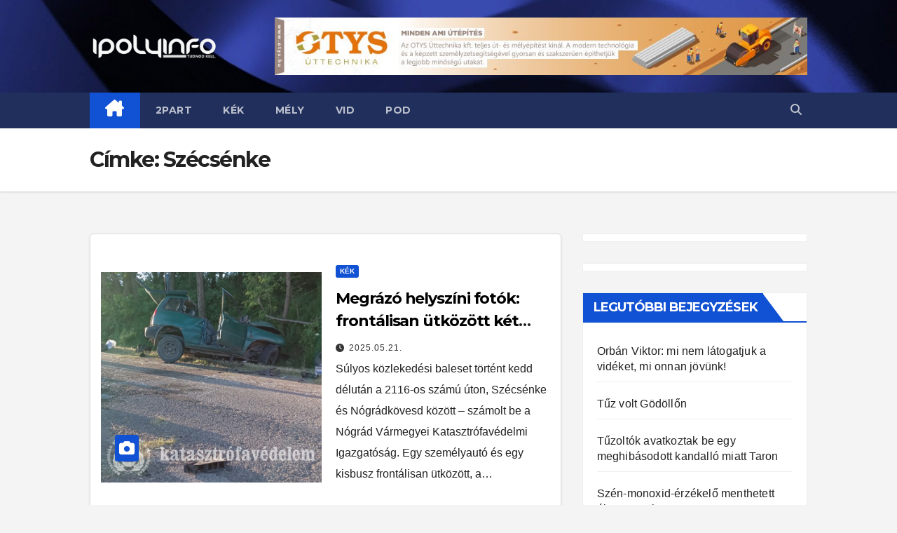

--- FILE ---
content_type: text/html; charset=UTF-8
request_url: https://www.ipolyinfo.com/tag/szecsenke/
body_size: 17232
content:
<!DOCTYPE html>
<html lang="hu">
<head>
<meta charset="UTF-8">
<meta name="viewport" content="width=device-width, initial-scale=1">
<link rel="profile" href="http://gmpg.org/xfn/11">
<title>Szécsénke &#8211; IPOLYINFO</title>
<meta name='robots' content='max-image-preview:large' />

<!-- Open Graph Meta Tags generated by Blog2Social 699 - https://www.blog2social.com -->
<meta property="og:title" content="IPOLYINFO"/>
<meta property="og:description" content="Nógrád megye, Balassagyarmat, Szécsény, Rétság"/>
<meta property="og:url" content="https://www.ipolyinfo.com/tag/szecsenke/"/>
<meta property="og:image" content="https://www.ipolyinfo.com/wp-content/uploads/2025/05/Untitled-1-10.jpg"/>
<meta property="og:image:width" content="1000"/>
<meta property="og:image:height" content="700"/>
<meta property="og:image:type" content="image/jpeg"/>
<!-- Open Graph Meta Tags generated by Blog2Social 699 - https://www.blog2social.com -->

<!-- Twitter Card generated by Blog2Social 699 - https://www.blog2social.com -->
<meta name="twitter:card" content="">
<meta name="twitter:title" content="IPOLYINFO"/>
<meta name="twitter:description" content="Nógrád megye, Balassagyarmat, Szécsény, Rétság"/>
<meta name="twitter:image" content="https://www.ipolyinfo.com/wp-content/uploads/2025/05/Untitled-1-10.jpg"/>
<!-- Twitter Card generated by Blog2Social 699 - https://www.blog2social.com -->
<link rel='dns-prefetch' href='//www.googletagmanager.com' />
<link rel='dns-prefetch' href='//fonts.googleapis.com' />
<link rel='dns-prefetch' href='//pagead2.googlesyndication.com' />
<link rel="alternate" type="application/rss+xml" title="IPOLYINFO &raquo; hírcsatorna" href="https://www.ipolyinfo.com/feed/" />
<link rel="alternate" type="application/rss+xml" title="IPOLYINFO &raquo; Szécsénke címke hírcsatorna" href="https://www.ipolyinfo.com/tag/szecsenke/feed/" />
		<!-- This site uses the Google Analytics by MonsterInsights plugin v8.11.0 - Using Analytics tracking - https://www.monsterinsights.com/ -->
							<script
				src="//www.googletagmanager.com/gtag/js?id=G-X0LQRZZ3CK"  data-cfasync="false" data-wpfc-render="false" async></script>
			<script data-cfasync="false" data-wpfc-render="false">
				var mi_version = '8.11.0';
				var mi_track_user = true;
				var mi_no_track_reason = '';
				
								var disableStrs = [
										'ga-disable-G-X0LQRZZ3CK',
														];

				/* Function to detect opted out users */
				function __gtagTrackerIsOptedOut() {
					for (var index = 0; index < disableStrs.length; index++) {
						if (document.cookie.indexOf(disableStrs[index] + '=true') > -1) {
							return true;
						}
					}

					return false;
				}

				/* Disable tracking if the opt-out cookie exists. */
				if (__gtagTrackerIsOptedOut()) {
					for (var index = 0; index < disableStrs.length; index++) {
						window[disableStrs[index]] = true;
					}
				}

				/* Opt-out function */
				function __gtagTrackerOptout() {
					for (var index = 0; index < disableStrs.length; index++) {
						document.cookie = disableStrs[index] + '=true; expires=Thu, 31 Dec 2099 23:59:59 UTC; path=/';
						window[disableStrs[index]] = true;
					}
				}

				if ('undefined' === typeof gaOptout) {
					function gaOptout() {
						__gtagTrackerOptout();
					}
				}
								window.dataLayer = window.dataLayer || [];

				window.MonsterInsightsDualTracker = {
					helpers: {},
					trackers: {},
				};
				if (mi_track_user) {
					function __gtagDataLayer() {
						dataLayer.push(arguments);
					}

					function __gtagTracker(type, name, parameters) {
						if (!parameters) {
							parameters = {};
						}

						if (parameters.send_to) {
							__gtagDataLayer.apply(null, arguments);
							return;
						}

						if (type === 'event') {
														parameters.send_to = monsterinsights_frontend.v4_id;
							var hookName = name;
							if (typeof parameters['event_category'] !== 'undefined') {
								hookName = parameters['event_category'] + ':' + name;
							}

							if (typeof MonsterInsightsDualTracker.trackers[hookName] !== 'undefined') {
								MonsterInsightsDualTracker.trackers[hookName](parameters);
							} else {
								__gtagDataLayer('event', name, parameters);
							}
							
													} else {
							__gtagDataLayer.apply(null, arguments);
						}
					}

					__gtagTracker('js', new Date());
					__gtagTracker('set', {
						'developer_id.dZGIzZG': true,
											});
										__gtagTracker('config', 'G-X0LQRZZ3CK', {"forceSSL":"true","link_attribution":"true"} );
															window.gtag = __gtagTracker;										(function () {
						/* https://developers.google.com/analytics/devguides/collection/analyticsjs/ */
						/* ga and __gaTracker compatibility shim. */
						var noopfn = function () {
							return null;
						};
						var newtracker = function () {
							return new Tracker();
						};
						var Tracker = function () {
							return null;
						};
						var p = Tracker.prototype;
						p.get = noopfn;
						p.set = noopfn;
						p.send = function () {
							var args = Array.prototype.slice.call(arguments);
							args.unshift('send');
							__gaTracker.apply(null, args);
						};
						var __gaTracker = function () {
							var len = arguments.length;
							if (len === 0) {
								return;
							}
							var f = arguments[len - 1];
							if (typeof f !== 'object' || f === null || typeof f.hitCallback !== 'function') {
								if ('send' === arguments[0]) {
									var hitConverted, hitObject = false, action;
									if ('event' === arguments[1]) {
										if ('undefined' !== typeof arguments[3]) {
											hitObject = {
												'eventAction': arguments[3],
												'eventCategory': arguments[2],
												'eventLabel': arguments[4],
												'value': arguments[5] ? arguments[5] : 1,
											}
										}
									}
									if ('pageview' === arguments[1]) {
										if ('undefined' !== typeof arguments[2]) {
											hitObject = {
												'eventAction': 'page_view',
												'page_path': arguments[2],
											}
										}
									}
									if (typeof arguments[2] === 'object') {
										hitObject = arguments[2];
									}
									if (typeof arguments[5] === 'object') {
										Object.assign(hitObject, arguments[5]);
									}
									if ('undefined' !== typeof arguments[1].hitType) {
										hitObject = arguments[1];
										if ('pageview' === hitObject.hitType) {
											hitObject.eventAction = 'page_view';
										}
									}
									if (hitObject) {
										action = 'timing' === arguments[1].hitType ? 'timing_complete' : hitObject.eventAction;
										hitConverted = mapArgs(hitObject);
										__gtagTracker('event', action, hitConverted);
									}
								}
								return;
							}

							function mapArgs(args) {
								var arg, hit = {};
								var gaMap = {
									'eventCategory': 'event_category',
									'eventAction': 'event_action',
									'eventLabel': 'event_label',
									'eventValue': 'event_value',
									'nonInteraction': 'non_interaction',
									'timingCategory': 'event_category',
									'timingVar': 'name',
									'timingValue': 'value',
									'timingLabel': 'event_label',
									'page': 'page_path',
									'location': 'page_location',
									'title': 'page_title',
								};
								for (arg in args) {
																		if (!(!args.hasOwnProperty(arg) || !gaMap.hasOwnProperty(arg))) {
										hit[gaMap[arg]] = args[arg];
									} else {
										hit[arg] = args[arg];
									}
								}
								return hit;
							}

							try {
								f.hitCallback();
							} catch (ex) {
							}
						};
						__gaTracker.create = newtracker;
						__gaTracker.getByName = newtracker;
						__gaTracker.getAll = function () {
							return [];
						};
						__gaTracker.remove = noopfn;
						__gaTracker.loaded = true;
						window['__gaTracker'] = __gaTracker;
					})();
									} else {
										console.log("");
					(function () {
						function __gtagTracker() {
							return null;
						}

						window['__gtagTracker'] = __gtagTracker;
						window['gtag'] = __gtagTracker;
					})();
									}
			</script>
				<!-- / Google Analytics by MonsterInsights -->
		<!-- ipolyinfo.com is managing ads with Advanced Ads 1.40.2 – https://wpadvancedads.com/ --><script id="ipoly-ready">
			window.advanced_ads_ready=function(e,a){a=a||"complete";var d=function(e){return"interactive"===a?"loading"!==e:"complete"===e};d(document.readyState)?e():document.addEventListener("readystatechange",(function(a){d(a.target.readyState)&&e()}),{once:"interactive"===a})},window.advanced_ads_ready_queue=window.advanced_ads_ready_queue||[];		</script>
		<style id='wp-img-auto-sizes-contain-inline-css'>
img:is([sizes=auto i],[sizes^="auto," i]){contain-intrinsic-size:3000px 1500px}
/*# sourceURL=wp-img-auto-sizes-contain-inline-css */
</style>
<link rel='stylesheet' id='pantherius_wp_charts_style-css' href='https://www.ipolyinfo.com/wp-content/plugins/wp-charts-and-graphs/assets/css/pantherius_wp_charts.css?ver=6.9' media='all' />
<style id='wp-emoji-styles-inline-css'>

	img.wp-smiley, img.emoji {
		display: inline !important;
		border: none !important;
		box-shadow: none !important;
		height: 1em !important;
		width: 1em !important;
		margin: 0 0.07em !important;
		vertical-align: -0.1em !important;
		background: none !important;
		padding: 0 !important;
	}
/*# sourceURL=wp-emoji-styles-inline-css */
</style>
<link rel='stylesheet' id='wp-block-library-css' href='https://www.ipolyinfo.com/wp-includes/css/dist/block-library/style.min.css?ver=6.9' media='all' />
<style id='wp-block-paragraph-inline-css'>
.is-small-text{font-size:.875em}.is-regular-text{font-size:1em}.is-large-text{font-size:2.25em}.is-larger-text{font-size:3em}.has-drop-cap:not(:focus):first-letter{float:left;font-size:8.4em;font-style:normal;font-weight:100;line-height:.68;margin:.05em .1em 0 0;text-transform:uppercase}body.rtl .has-drop-cap:not(:focus):first-letter{float:none;margin-left:.1em}p.has-drop-cap.has-background{overflow:hidden}:root :where(p.has-background){padding:1.25em 2.375em}:where(p.has-text-color:not(.has-link-color)) a{color:inherit}p.has-text-align-left[style*="writing-mode:vertical-lr"],p.has-text-align-right[style*="writing-mode:vertical-rl"]{rotate:180deg}
/*# sourceURL=https://www.ipolyinfo.com/wp-includes/blocks/paragraph/style.min.css */
</style>
<style id='global-styles-inline-css'>
:root{--wp--preset--aspect-ratio--square: 1;--wp--preset--aspect-ratio--4-3: 4/3;--wp--preset--aspect-ratio--3-4: 3/4;--wp--preset--aspect-ratio--3-2: 3/2;--wp--preset--aspect-ratio--2-3: 2/3;--wp--preset--aspect-ratio--16-9: 16/9;--wp--preset--aspect-ratio--9-16: 9/16;--wp--preset--color--black: #000000;--wp--preset--color--cyan-bluish-gray: #abb8c3;--wp--preset--color--white: #ffffff;--wp--preset--color--pale-pink: #f78da7;--wp--preset--color--vivid-red: #cf2e2e;--wp--preset--color--luminous-vivid-orange: #ff6900;--wp--preset--color--luminous-vivid-amber: #fcb900;--wp--preset--color--light-green-cyan: #7bdcb5;--wp--preset--color--vivid-green-cyan: #00d084;--wp--preset--color--pale-cyan-blue: #8ed1fc;--wp--preset--color--vivid-cyan-blue: #0693e3;--wp--preset--color--vivid-purple: #9b51e0;--wp--preset--gradient--vivid-cyan-blue-to-vivid-purple: linear-gradient(135deg,rgb(6,147,227) 0%,rgb(155,81,224) 100%);--wp--preset--gradient--light-green-cyan-to-vivid-green-cyan: linear-gradient(135deg,rgb(122,220,180) 0%,rgb(0,208,130) 100%);--wp--preset--gradient--luminous-vivid-amber-to-luminous-vivid-orange: linear-gradient(135deg,rgb(252,185,0) 0%,rgb(255,105,0) 100%);--wp--preset--gradient--luminous-vivid-orange-to-vivid-red: linear-gradient(135deg,rgb(255,105,0) 0%,rgb(207,46,46) 100%);--wp--preset--gradient--very-light-gray-to-cyan-bluish-gray: linear-gradient(135deg,rgb(238,238,238) 0%,rgb(169,184,195) 100%);--wp--preset--gradient--cool-to-warm-spectrum: linear-gradient(135deg,rgb(74,234,220) 0%,rgb(151,120,209) 20%,rgb(207,42,186) 40%,rgb(238,44,130) 60%,rgb(251,105,98) 80%,rgb(254,248,76) 100%);--wp--preset--gradient--blush-light-purple: linear-gradient(135deg,rgb(255,206,236) 0%,rgb(152,150,240) 100%);--wp--preset--gradient--blush-bordeaux: linear-gradient(135deg,rgb(254,205,165) 0%,rgb(254,45,45) 50%,rgb(107,0,62) 100%);--wp--preset--gradient--luminous-dusk: linear-gradient(135deg,rgb(255,203,112) 0%,rgb(199,81,192) 50%,rgb(65,88,208) 100%);--wp--preset--gradient--pale-ocean: linear-gradient(135deg,rgb(255,245,203) 0%,rgb(182,227,212) 50%,rgb(51,167,181) 100%);--wp--preset--gradient--electric-grass: linear-gradient(135deg,rgb(202,248,128) 0%,rgb(113,206,126) 100%);--wp--preset--gradient--midnight: linear-gradient(135deg,rgb(2,3,129) 0%,rgb(40,116,252) 100%);--wp--preset--font-size--small: 13px;--wp--preset--font-size--medium: 20px;--wp--preset--font-size--large: 36px;--wp--preset--font-size--x-large: 42px;--wp--preset--spacing--20: 0.44rem;--wp--preset--spacing--30: 0.67rem;--wp--preset--spacing--40: 1rem;--wp--preset--spacing--50: 1.5rem;--wp--preset--spacing--60: 2.25rem;--wp--preset--spacing--70: 3.38rem;--wp--preset--spacing--80: 5.06rem;--wp--preset--shadow--natural: 6px 6px 9px rgba(0, 0, 0, 0.2);--wp--preset--shadow--deep: 12px 12px 50px rgba(0, 0, 0, 0.4);--wp--preset--shadow--sharp: 6px 6px 0px rgba(0, 0, 0, 0.2);--wp--preset--shadow--outlined: 6px 6px 0px -3px rgb(255, 255, 255), 6px 6px rgb(0, 0, 0);--wp--preset--shadow--crisp: 6px 6px 0px rgb(0, 0, 0);}:where(.is-layout-flex){gap: 0.5em;}:where(.is-layout-grid){gap: 0.5em;}body .is-layout-flex{display: flex;}.is-layout-flex{flex-wrap: wrap;align-items: center;}.is-layout-flex > :is(*, div){margin: 0;}body .is-layout-grid{display: grid;}.is-layout-grid > :is(*, div){margin: 0;}:where(.wp-block-columns.is-layout-flex){gap: 2em;}:where(.wp-block-columns.is-layout-grid){gap: 2em;}:where(.wp-block-post-template.is-layout-flex){gap: 1.25em;}:where(.wp-block-post-template.is-layout-grid){gap: 1.25em;}.has-black-color{color: var(--wp--preset--color--black) !important;}.has-cyan-bluish-gray-color{color: var(--wp--preset--color--cyan-bluish-gray) !important;}.has-white-color{color: var(--wp--preset--color--white) !important;}.has-pale-pink-color{color: var(--wp--preset--color--pale-pink) !important;}.has-vivid-red-color{color: var(--wp--preset--color--vivid-red) !important;}.has-luminous-vivid-orange-color{color: var(--wp--preset--color--luminous-vivid-orange) !important;}.has-luminous-vivid-amber-color{color: var(--wp--preset--color--luminous-vivid-amber) !important;}.has-light-green-cyan-color{color: var(--wp--preset--color--light-green-cyan) !important;}.has-vivid-green-cyan-color{color: var(--wp--preset--color--vivid-green-cyan) !important;}.has-pale-cyan-blue-color{color: var(--wp--preset--color--pale-cyan-blue) !important;}.has-vivid-cyan-blue-color{color: var(--wp--preset--color--vivid-cyan-blue) !important;}.has-vivid-purple-color{color: var(--wp--preset--color--vivid-purple) !important;}.has-black-background-color{background-color: var(--wp--preset--color--black) !important;}.has-cyan-bluish-gray-background-color{background-color: var(--wp--preset--color--cyan-bluish-gray) !important;}.has-white-background-color{background-color: var(--wp--preset--color--white) !important;}.has-pale-pink-background-color{background-color: var(--wp--preset--color--pale-pink) !important;}.has-vivid-red-background-color{background-color: var(--wp--preset--color--vivid-red) !important;}.has-luminous-vivid-orange-background-color{background-color: var(--wp--preset--color--luminous-vivid-orange) !important;}.has-luminous-vivid-amber-background-color{background-color: var(--wp--preset--color--luminous-vivid-amber) !important;}.has-light-green-cyan-background-color{background-color: var(--wp--preset--color--light-green-cyan) !important;}.has-vivid-green-cyan-background-color{background-color: var(--wp--preset--color--vivid-green-cyan) !important;}.has-pale-cyan-blue-background-color{background-color: var(--wp--preset--color--pale-cyan-blue) !important;}.has-vivid-cyan-blue-background-color{background-color: var(--wp--preset--color--vivid-cyan-blue) !important;}.has-vivid-purple-background-color{background-color: var(--wp--preset--color--vivid-purple) !important;}.has-black-border-color{border-color: var(--wp--preset--color--black) !important;}.has-cyan-bluish-gray-border-color{border-color: var(--wp--preset--color--cyan-bluish-gray) !important;}.has-white-border-color{border-color: var(--wp--preset--color--white) !important;}.has-pale-pink-border-color{border-color: var(--wp--preset--color--pale-pink) !important;}.has-vivid-red-border-color{border-color: var(--wp--preset--color--vivid-red) !important;}.has-luminous-vivid-orange-border-color{border-color: var(--wp--preset--color--luminous-vivid-orange) !important;}.has-luminous-vivid-amber-border-color{border-color: var(--wp--preset--color--luminous-vivid-amber) !important;}.has-light-green-cyan-border-color{border-color: var(--wp--preset--color--light-green-cyan) !important;}.has-vivid-green-cyan-border-color{border-color: var(--wp--preset--color--vivid-green-cyan) !important;}.has-pale-cyan-blue-border-color{border-color: var(--wp--preset--color--pale-cyan-blue) !important;}.has-vivid-cyan-blue-border-color{border-color: var(--wp--preset--color--vivid-cyan-blue) !important;}.has-vivid-purple-border-color{border-color: var(--wp--preset--color--vivid-purple) !important;}.has-vivid-cyan-blue-to-vivid-purple-gradient-background{background: var(--wp--preset--gradient--vivid-cyan-blue-to-vivid-purple) !important;}.has-light-green-cyan-to-vivid-green-cyan-gradient-background{background: var(--wp--preset--gradient--light-green-cyan-to-vivid-green-cyan) !important;}.has-luminous-vivid-amber-to-luminous-vivid-orange-gradient-background{background: var(--wp--preset--gradient--luminous-vivid-amber-to-luminous-vivid-orange) !important;}.has-luminous-vivid-orange-to-vivid-red-gradient-background{background: var(--wp--preset--gradient--luminous-vivid-orange-to-vivid-red) !important;}.has-very-light-gray-to-cyan-bluish-gray-gradient-background{background: var(--wp--preset--gradient--very-light-gray-to-cyan-bluish-gray) !important;}.has-cool-to-warm-spectrum-gradient-background{background: var(--wp--preset--gradient--cool-to-warm-spectrum) !important;}.has-blush-light-purple-gradient-background{background: var(--wp--preset--gradient--blush-light-purple) !important;}.has-blush-bordeaux-gradient-background{background: var(--wp--preset--gradient--blush-bordeaux) !important;}.has-luminous-dusk-gradient-background{background: var(--wp--preset--gradient--luminous-dusk) !important;}.has-pale-ocean-gradient-background{background: var(--wp--preset--gradient--pale-ocean) !important;}.has-electric-grass-gradient-background{background: var(--wp--preset--gradient--electric-grass) !important;}.has-midnight-gradient-background{background: var(--wp--preset--gradient--midnight) !important;}.has-small-font-size{font-size: var(--wp--preset--font-size--small) !important;}.has-medium-font-size{font-size: var(--wp--preset--font-size--medium) !important;}.has-large-font-size{font-size: var(--wp--preset--font-size--large) !important;}.has-x-large-font-size{font-size: var(--wp--preset--font-size--x-large) !important;}
/*# sourceURL=global-styles-inline-css */
</style>

<style id='classic-theme-styles-inline-css'>
/*! This file is auto-generated */
.wp-block-button__link{color:#fff;background-color:#32373c;border-radius:9999px;box-shadow:none;text-decoration:none;padding:calc(.667em + 2px) calc(1.333em + 2px);font-size:1.125em}.wp-block-file__button{background:#32373c;color:#fff;text-decoration:none}
/*# sourceURL=/wp-includes/css/classic-themes.min.css */
</style>
<link rel='stylesheet' id='mpp_gutenberg-css' href='https://www.ipolyinfo.com/wp-content/plugins/metronet-profile-picture/dist/blocks.style.build.css?ver=2.6.0' media='all' />
<link rel='stylesheet' id='ansar-import-css' href='https://www.ipolyinfo.com/wp-content/plugins/ansar-import/public/css/ansar-import-public.css?ver=1.0.5' media='all' />
<link rel='stylesheet' id='poll-maker-ays-css' href='https://www.ipolyinfo.com/wp-content/plugins/poll-maker/public/css/poll-maker-ays-public.css?ver=4.3.9' media='all' />
<link rel='stylesheet' id='vsel_style-css' href='https://www.ipolyinfo.com/wp-content/plugins/very-simple-event-list/css/vsel-style.min.css?ver=6.9' media='all' />
<link rel='stylesheet' id='wp-polls-css' href='https://www.ipolyinfo.com/wp-content/plugins/wp-polls/polls-css.css?ver=2.77.0' media='all' />
<style id='wp-polls-inline-css'>
.wp-polls .pollbar {
	margin: 1px;
	font-size: 28px;
	line-height: 30px;
	height: 30px;
	background: #ff0000;
	border: 1px solid #;
}

/*# sourceURL=wp-polls-inline-css */
</style>
<link rel='stylesheet' id='newsup-fonts-css' href='//fonts.googleapis.com/css?family=Montserrat%3A400%2C500%2C700%2C800%7CWork%2BSans%3A300%2C400%2C500%2C600%2C700%2C800%2C900%26display%3Dswap&#038;subset=latin%2Clatin-ext' media='all' />
<link rel='stylesheet' id='bootstrap-css' href='https://www.ipolyinfo.com/wp-content/themes/newsup/css/bootstrap.css?ver=6.9' media='all' />
<link rel='stylesheet' id='newsup-style-css' href='https://www.ipolyinfo.com/wp-content/themes/newsup/style.css?ver=6.9' media='all' />
<link rel='stylesheet' id='newsup-default-css' href='https://www.ipolyinfo.com/wp-content/themes/newsup/css/colors/default.css?ver=6.9' media='all' />
<link rel='stylesheet' id='font-awesome-5-all-css' href='https://www.ipolyinfo.com/wp-content/themes/newsup/css/font-awesome/css/all.min.css?ver=6.9' media='all' />
<link rel='stylesheet' id='font-awesome-4-shim-css' href='https://www.ipolyinfo.com/wp-content/themes/newsup/css/font-awesome/css/v4-shims.min.css?ver=6.9' media='all' />
<link rel='stylesheet' id='owl-carousel-css' href='https://www.ipolyinfo.com/wp-content/themes/newsup/css/owl.carousel.css?ver=6.9' media='all' />
<link rel='stylesheet' id='smartmenus-css' href='https://www.ipolyinfo.com/wp-content/themes/newsup/css/jquery.smartmenus.bootstrap.css?ver=6.9' media='all' />
<link rel='stylesheet' id='tablepress-default-css' href='https://www.ipolyinfo.com/wp-content/plugins/tablepress/css/build/default.css?ver=2.2.4' media='all' />
<script src="https://www.ipolyinfo.com/wp-includes/js/jquery/jquery.min.js?ver=3.7.1" id="jquery-core-js"></script>
<script src="https://www.ipolyinfo.com/wp-includes/js/jquery/jquery-migrate.min.js?ver=3.4.1" id="jquery-migrate-js"></script>
<script src="https://www.ipolyinfo.com/wp-content/plugins/wp-charts-and-graphs/assets/js/Chart.min.js?ver=2.3.0" id="jquery-chartjs-js"></script>
<script src="https://www.ipolyinfo.com/wp-content/plugins/wp-charts-and-graphs/assets/js/pantherius_wp_charts.js?ver=1.1.9" id="pantherius_wp_charts_script-js"></script>
<script src="https://www.ipolyinfo.com/wp-content/plugins/google-analytics-premium/assets/js/frontend-gtag.min.js?ver=8.11.0" id="monsterinsights-frontend-script-js"></script>
<script data-cfasync="false" data-wpfc-render="false" id='monsterinsights-frontend-script-js-extra'>var monsterinsights_frontend = {"js_events_tracking":"true","download_extensions":"doc,pdf,ppt,zip,xls,docx,pptx,xlsx","inbound_paths":"[{\"path\":\"\\\/go\\\/\",\"label\":\"affiliate\"},{\"path\":\"\\\/recommend\\\/\",\"label\":\"affiliate\"}]","home_url":"https:\/\/www.ipolyinfo.com","hash_tracking":"false","ua":"","v4_id":"G-X0LQRZZ3CK"};</script>
<script src="https://www.ipolyinfo.com/wp-content/plugins/ansar-import/public/js/ansar-import-public.js?ver=1.0.5" id="ansar-import-js"></script>
<script src="https://www.ipolyinfo.com/wp-content/themes/newsup/js/navigation.js?ver=6.9" id="newsup-navigation-js"></script>
<script src="https://www.ipolyinfo.com/wp-content/themes/newsup/js/bootstrap.js?ver=6.9" id="bootstrap-js"></script>
<script src="https://www.ipolyinfo.com/wp-content/themes/newsup/js/owl.carousel.min.js?ver=6.9" id="owl-carousel-min-js"></script>
<script src="https://www.ipolyinfo.com/wp-content/themes/newsup/js/jquery.smartmenus.js?ver=6.9" id="smartmenus-js-js"></script>
<script src="https://www.ipolyinfo.com/wp-content/themes/newsup/js/jquery.smartmenus.bootstrap.js?ver=6.9" id="bootstrap-smartmenus-js-js"></script>
<script src="https://www.ipolyinfo.com/wp-content/themes/newsup/js/jquery.marquee.js?ver=6.9" id="newsup-marquee-js-js"></script>
<script src="https://www.ipolyinfo.com/wp-content/themes/newsup/js/main.js?ver=6.9" id="newsup-main-js-js"></script>

<!-- Google tag (gtag.js) snippet added by Site Kit -->
<!-- Google Analytics snippet added by Site Kit -->
<script src="https://www.googletagmanager.com/gtag/js?id=G-X0LQRZZ3CK" id="google_gtagjs-js" async></script>
<script id="google_gtagjs-js-after">
window.dataLayer = window.dataLayer || [];function gtag(){dataLayer.push(arguments);}
gtag("set","linker",{"domains":["www.ipolyinfo.com"]});
gtag("js", new Date());
gtag("set", "developer_id.dZTNiMT", true);
gtag("config", "G-X0LQRZZ3CK");
//# sourceURL=google_gtagjs-js-after
</script>
<link rel="https://api.w.org/" href="https://www.ipolyinfo.com/wp-json/" /><link rel="alternate" title="JSON" type="application/json" href="https://www.ipolyinfo.com/wp-json/wp/v2/tags/2368" /><link rel="EditURI" type="application/rsd+xml" title="RSD" href="https://www.ipolyinfo.com/xmlrpc.php?rsd" />
<meta name="generator" content="WordPress 6.9" />
<meta name="generator" content="Site Kit by Google 1.167.0" /><style type="text/css" id="custom-background-css">
    .wrapper { background-color: f4f4f4; }
</style>

<!-- Google AdSense meta tags added by Site Kit -->
<meta name="google-adsense-platform-account" content="ca-host-pub-2644536267352236">
<meta name="google-adsense-platform-domain" content="sitekit.withgoogle.com">
<!-- End Google AdSense meta tags added by Site Kit -->
    <style type="text/css">
            .site-title,
        .site-description {
            position: absolute;
            clip: rect(1px, 1px, 1px, 1px);
        }
        </style>
    <style id="custom-background-css">
body.custom-background { background-color: #f4f4f4; }
</style>
	
<!-- Google AdSense snippet added by Site Kit -->
<script async src="https://pagead2.googlesyndication.com/pagead/js/adsbygoogle.js?client=ca-pub-8651545907428035&amp;host=ca-host-pub-2644536267352236" crossorigin="anonymous"></script>

<!-- End Google AdSense snippet added by Site Kit -->
<link rel="icon" href="https://www.ipolyinfo.com/wp-content/uploads/2022/02/cropped-ipolyinfo_logo-32x32.jpg" sizes="32x32" />
<link rel="icon" href="https://www.ipolyinfo.com/wp-content/uploads/2022/02/cropped-ipolyinfo_logo-192x192.jpg" sizes="192x192" />
<link rel="apple-touch-icon" href="https://www.ipolyinfo.com/wp-content/uploads/2022/02/cropped-ipolyinfo_logo-180x180.jpg" />
<meta name="msapplication-TileImage" content="https://www.ipolyinfo.com/wp-content/uploads/2022/02/cropped-ipolyinfo_logo-270x270.jpg" />
		<style id="wp-custom-css">
			.navbar-wp .navbar-nav>li>a.homebtn {
    position: relative;
    width: inherit;
    height: inherit;
}
.navbar-wp .navbar-nav > li> a.homebtn span {
    position: inherit;
    font-size: 24px;
    line-height: 1;
    top: inherit;
}		</style>
		</head>
<body class="archive tag tag-szecsenke tag-2368 custom-background wp-custom-logo wp-embed-responsive wp-theme-newsup hfeed ta-hide-date-author-in-list elementor-default elementor-kit-6 aa-prefix-ipoly-" >
<div id="page" class="site">
<a class="skip-link screen-reader-text" href="#content">
Skip to content</a>
    <div class="wrapper" id="custom-background-css">
        <header class="mg-headwidget">
            <!--==================== TOP BAR ====================-->

                        <div class="clearfix"></div>
                        <div class="mg-nav-widget-area-back" style='background-image: url("https://www.ipolyinfo.com/wp-content/uploads/2022/02/cropped-header.jpg" );'>
                        <div class="overlay">
              <div class="inner" > 
                <div class="container-fluid">
                    <div class="mg-nav-widget-area">
                        <div class="row align-items-center">
                                                        <div class="col-md-3 text-center-xs">
                                                                <div class="navbar-header">
                                <a href="https://www.ipolyinfo.com/" class="navbar-brand" rel="home"><img width="1000" height="200" src="https://www.ipolyinfo.com/wp-content/uploads/2022/03/cropped-ipolyinfo_logo_tudnod_kell_png.png" class="custom-logo" alt="IPOLYINFO" decoding="async" fetchpriority="high" srcset="https://www.ipolyinfo.com/wp-content/uploads/2022/03/cropped-ipolyinfo_logo_tudnod_kell_png.png 1000w, https://www.ipolyinfo.com/wp-content/uploads/2022/03/cropped-ipolyinfo_logo_tudnod_kell_png-300x60.png 300w, https://www.ipolyinfo.com/wp-content/uploads/2022/03/cropped-ipolyinfo_logo_tudnod_kell_png-768x154.png 768w" sizes="(max-width: 1000px) 100vw, 1000px" /></a>                                  <div class="site-branding-text d-none">
                                                                <p class="site-title"> <a href="https://www.ipolyinfo.com/" rel="home">IPOLYINFO</a></p>
                                                                <p class="site-description">Nógrád vármegye, Balassagyarmat, Szécsény, Rétság</p>
                                </div>
                             
                                </div>
                            </div>
                                                   <div class="col-md-9">
                                                <div class="header-ads">
                        <a class="pull-right" https://otys.hu/ href="https://otys.hu/"
                            target="_blank"  >
                            <img width="930" height="100" src="https://www.ipolyinfo.com/wp-content/uploads/2024/11/cropped-otys_hirdetes.jpg" class="attachment-full size-full" alt="" decoding="async" srcset="https://www.ipolyinfo.com/wp-content/uploads/2024/11/cropped-otys_hirdetes.jpg 930w, https://www.ipolyinfo.com/wp-content/uploads/2024/11/cropped-otys_hirdetes-300x32.jpg 300w, https://www.ipolyinfo.com/wp-content/uploads/2024/11/cropped-otys_hirdetes-768x83.jpg 768w" sizes="(max-width: 930px) 100vw, 930px" />                        </a>
                    </div>
                                
            </div>
            <!-- Trending line END -->
            
                        </div>
                    </div>
                </div>
              </div>
              </div>
          </div>
    <div class="mg-menu-full">
      <nav class="navbar navbar-expand-lg navbar-wp">
        <div class="container-fluid">
          <!-- Right nav -->
                    <div class="m-header align-items-center">
                                                <a class="mobilehomebtn" href="https://www.ipolyinfo.com"><span class="fa-solid fa-house-chimney"></span></a>
                        <!-- navbar-toggle -->
                        <button class="navbar-toggler mx-auto" type="button" data-toggle="collapse" data-target="#navbar-wp" aria-controls="navbarSupportedContent" aria-expanded="false" aria-label="Toggle navigation">
                          <span class="burger">
                            <span class="burger-line"></span>
                            <span class="burger-line"></span>
                            <span class="burger-line"></span>
                          </span>
                        </button>
                        <!-- /navbar-toggle -->
                                                <div class="dropdown show mg-search-box pr-2">
                            <a class="dropdown-toggle msearch ml-auto" href="#" role="button" id="dropdownMenuLink" data-toggle="dropdown" aria-haspopup="true" aria-expanded="false">
                               <i class="fas fa-search"></i>
                            </a> 
                            <div class="dropdown-menu searchinner" aria-labelledby="dropdownMenuLink">
                                <form role="search" method="get" id="searchform" action="https://www.ipolyinfo.com/">
  <div class="input-group">
    <input type="search" class="form-control" placeholder="Search" value="" name="s" />
    <span class="input-group-btn btn-default">
    <button type="submit" class="btn"> <i class="fas fa-search"></i> </button>
    </span> </div>
</form>                            </div>
                        </div>
                                              
                    </div>
                    <!-- /Right nav -->
         
          
                  <div class="collapse navbar-collapse" id="navbar-wp">
                    <div class="d-md-block">
                      <ul id="menu-menu" class="nav navbar-nav mr-auto"><li class="active home"><a class="homebtn" href="https://www.ipolyinfo.com"><span class='fa-solid fa-house-chimney'></span></a></li><li id="menu-item-136" class="menu-item menu-item-type-taxonomy menu-item-object-category menu-item-136"><a class="nav-link" title="2PART" href="https://www.ipolyinfo.com/category/2part/">2PART</a></li>
<li id="menu-item-210" class="menu-item menu-item-type-taxonomy menu-item-object-category menu-item-210"><a class="nav-link" title="KÉK" href="https://www.ipolyinfo.com/category/kek/">KÉK</a></li>
<li id="menu-item-140" class="menu-item menu-item-type-taxonomy menu-item-object-category menu-item-140"><a class="nav-link" title="MÉLY" href="https://www.ipolyinfo.com/category/mely/">MÉLY</a></li>
<li id="menu-item-158" class="menu-item menu-item-type-taxonomy menu-item-object-category menu-item-158"><a class="nav-link" title="VID" href="https://www.ipolyinfo.com/category/vid/">VID</a></li>
<li id="menu-item-142" class="menu-item menu-item-type-taxonomy menu-item-object-category menu-item-142"><a class="nav-link" title="POD" href="https://www.ipolyinfo.com/category/pod/">POD</a></li>
</ul>                      </div>      
                  </div>

                    <!-- Right nav -->
                    <div class="desk-header d-lg-flex pl-3 ml-auto my-2 my-lg-0 position-relative align-items-center">
                        <!-- /navbar-toggle -->
                                                <div class="dropdown show mg-search-box pr-2">
                            

                            <a class="dropdown-toggle msearch ml-auto" href="#" role="button" id="dropdownMenuLink" data-toggle="dropdown" aria-haspopup="true" aria-expanded="false">
                               <i class="fas fa-search"></i>
                            </a>

                            <div class="dropdown-menu searchinner" aria-labelledby="dropdownMenuLink">
                                <form role="search" method="get" id="searchform" action="https://www.ipolyinfo.com/">
  <div class="input-group">
    <input type="search" class="form-control" placeholder="Search" value="" name="s" />
    <span class="input-group-btn btn-default">
    <button type="submit" class="btn"> <i class="fas fa-search"></i> </button>
    </span> </div>
</form>                            </div>
                        </div>
                                          </div>
                    <!-- /Right nav -->
          </div>
      </nav> <!-- /Navigation -->
    </div>
</header>
<div class="clearfix"></div>
 <!--==================== Newsup breadcrumb section ====================-->
<div class="mg-breadcrumb-section" style='background: url("https://www.ipolyinfo.com/wp-content/uploads/2022/02/cropped-header.jpg" ) repeat scroll center 0 #143745;'>
  <div class="overlay">
    <div class="container-fluid">
      <div class="row">
        <div class="col-md-12 col-sm-12">
			    <div class="mg-breadcrumb-title">
            <h1>Címke: <span>Szécsénke</span></h1>          </div>
        </div>
      </div>
    </div>
    </div>
</div>
<div class="clearfix"></div><div id="content" class="container-fluid">
 <!--container-->
    <!--row-->
    <div class="row">
        <!--col-md-8-->
                <div class="col-md-8">
            <div id="post-44395" class="post-44395 post type-post status-publish format-standard has-post-thumbnail hentry category-kek tag-baleset tag-mentohelikopter tag-nogradkovesd tag-szecsenke">
    <!-- mg-posts-sec mg-posts-modul-6 -->
    <div class="mg-posts-sec mg-posts-modul-6">
        <!-- mg-posts-sec-inner -->
        <div class="mg-posts-sec-inner">
                        <article class="d-md-flex mg-posts-sec-post align-items-center">
                <div class="col-12 col-md-6">
    <div class="mg-post-thumb back-img md" style="background-image: url('https://www.ipolyinfo.com/wp-content/uploads/2025/05/Untitled-1-10.jpg');">
        <span class="post-form"><i class="fas fa-camera"></i></span>        <a class="link-div" href="https://www.ipolyinfo.com/2025/05/21/megrazo-helyszini-fotok-frontalisan-utkozott-ket-auto-szecsenke-es-nogradkovesd-kozott/"></a>
    </div> 
</div>
                <div class="mg-sec-top-post py-3 col">
                    <div class="mg-blog-category"> 
                        <a class="newsup-categories category-color-1" href="https://www.ipolyinfo.com/category/kek/" alt="View all posts in KÉK"> 
                                 KÉK
                             </a>                    </div>

                    <h4 class="entry-title title"><a href="https://www.ipolyinfo.com/2025/05/21/megrazo-helyszini-fotok-frontalisan-utkozott-ket-auto-szecsenke-es-nogradkovesd-kozott/">Megrázó helyszíni fotók: frontálisan ütközött két autó Szécsénke és Nógrádkövesd között</a></h4>
                            <div class="mg-blog-meta"> 
                        <span class="mg-blog-date"><i class="fas fa-clock"></i>
                    <a href="https://www.ipolyinfo.com/2025/05/">
                    2025.05.21.                    </a>
                </span>
                          
    </div> 
                    <div class="mg-content">
                        <p>Súlyos közlekedési baleset történt kedd délután a 2116-os számú úton, Szécsénke és Nógrádkövesd között – számolt be a Nógrád Vármegyei Katasztrófavédelmi Igazgatóság. Egy személyautó és egy kisbusz frontálisan ütközött, a&hellip;</p>
                    </div>
                </div>
            </article>
                        <article class="d-md-flex mg-posts-sec-post align-items-center">
                <div class="col-12 col-md-6">
    <div class="mg-post-thumb back-img md" style="background-image: url('https://www.ipolyinfo.com/wp-content/uploads/2025/04/Nograd-Varmegye.jpg');">
        <span class="post-form"><i class="fas fa-camera"></i></span>        <a class="link-div" href="https://www.ipolyinfo.com/2025/04/05/mit-tippelsz-hany-olyan-telepules-van-nogradban-ahol-egy-buncselekmeny-sem-tortent/"></a>
    </div> 
</div>
                <div class="mg-sec-top-post py-3 col">
                    <div class="mg-blog-category"> 
                        <a class="newsup-categories category-color-1" href="https://www.ipolyinfo.com/category/2part/" alt="View all posts in 2PART"> 
                                 2PART
                             </a><a class="newsup-categories category-color-1" href="https://www.ipolyinfo.com/category/2part/falu/" alt="View all posts in FALU"> 
                                 FALU
                             </a>                    </div>

                    <h4 class="entry-title title"><a href="https://www.ipolyinfo.com/2025/04/05/mit-tippelsz-hany-olyan-telepules-van-nogradban-ahol-egy-buncselekmeny-sem-tortent/">Mit tippelsz, hány olyan település van Nógrádban, ahol egy bűncselekmény sem történt?</a></h4>
                            <div class="mg-blog-meta"> 
                        <span class="mg-blog-date"><i class="fas fa-clock"></i>
                    <a href="https://www.ipolyinfo.com/2025/04/">
                    2025.04.05.                    </a>
                </span>
                          
    </div> 
                    <div class="mg-content">
                        <p>Nógrád megye idén különleges figyelmet kapott a Rendészeti Államtitkárság pénteki közleménye alapján. A statisztikák szerint Magyarországon 186 olyan település található, ahol 2024-ben egyetlen bűncselekmény sem történt. Ezen települések közé tartozik&hellip;</p>
                    </div>
                </div>
            </article>
                        <article class="d-md-flex mg-posts-sec-post align-items-center">
                <div class="col-12 col-md-6">
    <div class="mg-post-thumb back-img md" style="background-image: url('https://www.ipolyinfo.com/wp-content/uploads/2023/01/lead_2744.jpg');">
        <span class="post-form"><i class="fas fa-camera"></i></span>        <a class="link-div" href="https://www.ipolyinfo.com/2023/01/02/baleset-szecsenke-kozeleben/"></a>
    </div> 
</div>
                <div class="mg-sec-top-post py-3 col">
                    <div class="mg-blog-category"> 
                        <a class="newsup-categories category-color-1" href="https://www.ipolyinfo.com/category/kek/" alt="View all posts in KÉK"> 
                                 KÉK
                             </a>                    </div>

                    <h4 class="entry-title title"><a href="https://www.ipolyinfo.com/2023/01/02/baleset-szecsenke-kozeleben/">Baleset Szécsénke közelében</a></h4>
                            <div class="mg-blog-meta"> 
                        <span class="mg-blog-date"><i class="fas fa-clock"></i>
                    <a href="https://www.ipolyinfo.com/2023/01/">
                    2023.01.02.                    </a>
                </span>
                          
    </div> 
                    <div class="mg-content">
                        <p>Egy 21 éves nő közlekedett személygépkocsival Szécsénke irányából Romhány felé. 2022. december 30-án 9 óra körül a balra ívelő nedves úton megcsúszott és az úttesten átsodródva fának ütközött. A baleset&hellip;</p>
                    </div>
                </div>
            </article>
                        <div class="col-md-12 text-center d-flex justify-content-center">
                                            
            </div>
                </div>
        <!-- // mg-posts-sec-inner -->
    </div>
    <!-- // mg-posts-sec block_6 --> 
</div>        </div>
                
        <!--/col-md-8-->
                <!--col-md-4-->
        <aside class="col-md-4">
            
<aside id="secondary" class="widget-area" role="complementary">
	<div id="sidebar-right" class="mg-sidebar">
		<div id="block-12" class="mg-widget widget_block"></div><div id="block-45" class="mg-widget widget_block"></div>
		<div id="recent-posts-2" class="mg-widget widget_recent_entries">
		<div class="mg-wid-title"><h6 class="wtitle">Legutóbbi bejegyzések</h6></div>
		<ul>
											<li>
					<a href="https://www.ipolyinfo.com/2026/01/19/orban-viktor-mi-nem-latogatjuk-a-videket-mi-onnan-jovunk/">Orbán Viktor: mi nem látogatjuk a vidéket, mi onnan jövünk!</a>
									</li>
											<li>
					<a href="https://www.ipolyinfo.com/2026/01/19/tuz-volt-godollon/">Tűz volt Gödöllőn</a>
									</li>
											<li>
					<a href="https://www.ipolyinfo.com/2026/01/19/tuzoltok-avatkoztak-be-egy-meghibasodott-kandallo-miatt-taron/">Tűzoltók avatkoztak be egy meghibásodott kandalló miatt Taron</a>
									</li>
											<li>
					<a href="https://www.ipolyinfo.com/2026/01/19/szen-monoxid-erzekelo-menthetett-eletet-patakon/">Szén-monoxid-érzékelő menthetett életet Patakon</a>
									</li>
											<li>
					<a href="https://www.ipolyinfo.com/2026/01/19/uj-reszletek-derultek-ki-a-szobi-jeges-mentesrol-babakocsit-tolva-lett-hos-a-helyi-edesapa/">Új részletek derültek ki a szobi jeges mentésről: babakocsit tolva lett hős a helyi édesapa</a>
									</li>
											<li>
					<a href="https://www.ipolyinfo.com/2026/01/19/nezopont-intezet-egyre-tobben-varjak-orban-viktor-valasztasi-gyozelmet/">Nézőpont Intézet: egyre többen várják Orbán Viktor választási győzelmét</a>
									</li>
					</ul>

		</div><div id="tag_cloud-1" class="mg-widget widget_tag_cloud"><div class="mg-wid-title"><h6 class="wtitle">Címkék</h6></div><div class="tagcloud"><a href="https://www.ipolyinfo.com/tag/auto/" class="tag-cloud-link tag-link-1392 tag-link-position-1" style="font-size: 17.701754385965pt;" aria-label="autó (560 elem)">autó</a>
<a href="https://www.ipolyinfo.com/tag/balassagyarmat/" class="tag-cloud-link tag-link-59 tag-link-position-2" style="font-size: 22pt;" aria-label="Balassagyarmat (1&nbsp;268 elem)">Balassagyarmat</a>
<a href="https://www.ipolyinfo.com/tag/baleset/" class="tag-cloud-link tag-link-112 tag-link-position-3" style="font-size: 20.649122807018pt;" aria-label="baleset (975 elem)">baleset</a>
<a href="https://www.ipolyinfo.com/tag/batonyterenye/" class="tag-cloud-link tag-link-618 tag-link-position-4" style="font-size: 11.561403508772pt;" aria-label="Bátonyterenye (177 elem)">Bátonyterenye</a>
<a href="https://www.ipolyinfo.com/tag/csaladi-haz/" class="tag-cloud-link tag-link-1650 tag-link-position-5" style="font-size: 9.4736842105263pt;" aria-label="családi ház (118 elem)">családi ház</a>
<a href="https://www.ipolyinfo.com/tag/diosjeno/" class="tag-cloud-link tag-link-317 tag-link-position-6" style="font-size: 8.6140350877193pt;" aria-label="Diósjenő (102 elem)">Diósjenő</a>
<a href="https://www.ipolyinfo.com/tag/drog/" class="tag-cloud-link tag-link-1240 tag-link-position-7" style="font-size: 11.561403508772pt;" aria-label="Drog (176 elem)">Drog</a>
<a href="https://www.ipolyinfo.com/tag/dunakeszi/" class="tag-cloud-link tag-link-952 tag-link-position-8" style="font-size: 10.333333333333pt;" aria-label="Dunakeszi (140 elem)">Dunakeszi</a>
<a href="https://www.ipolyinfo.com/tag/ellenorzes/" class="tag-cloud-link tag-link-696 tag-link-position-9" style="font-size: 12.298245614035pt;" aria-label="ellenőrzés (205 elem)">ellenőrzés</a>
<a href="https://www.ipolyinfo.com/tag/elorejelzes/" class="tag-cloud-link tag-link-3012 tag-link-position-10" style="font-size: 13.649122807018pt;" aria-label="előrejelzés (262 elem)">előrejelzés</a>
<a href="https://www.ipolyinfo.com/tag/felujitas/" class="tag-cloud-link tag-link-1062 tag-link-position-11" style="font-size: 8.1228070175439pt;" aria-label="felújítás (92 elem)">felújítás</a>
<a href="https://www.ipolyinfo.com/tag/gazdasag/" class="tag-cloud-link tag-link-67 tag-link-position-12" style="font-size: 10.701754385965pt;" aria-label="gazdaság (151 elem)">gazdaság</a>
<a href="https://www.ipolyinfo.com/tag/gyorshajtas/" class="tag-cloud-link tag-link-96 tag-link-position-13" style="font-size: 9.1052631578947pt;" aria-label="gyorshajtás (112 elem)">gyorshajtás</a>
<a href="https://www.ipolyinfo.com/tag/godollo/" class="tag-cloud-link tag-link-1366 tag-link-position-14" style="font-size: 11.070175438596pt;" aria-label="Gödöllő (163 elem)">Gödöllő</a>
<a href="https://www.ipolyinfo.com/tag/idojaras/" class="tag-cloud-link tag-link-443 tag-link-position-15" style="font-size: 15.368421052632pt;" aria-label="időjárás (359 elem)">időjárás</a>
<a href="https://www.ipolyinfo.com/tag/kabitoszer/" class="tag-cloud-link tag-link-598 tag-link-position-16" style="font-size: 11.684210526316pt;" aria-label="Kábítószer (183 elem)">Kábítószer</a>
<a href="https://www.ipolyinfo.com/tag/kezilabda/" class="tag-cloud-link tag-link-165 tag-link-position-17" style="font-size: 10.333333333333pt;" aria-label="Kézilabda (141 elem)">Kézilabda</a>
<a href="https://www.ipolyinfo.com/tag/labdarugas/" class="tag-cloud-link tag-link-58 tag-link-position-18" style="font-size: 13.280701754386pt;" aria-label="Labdarúgás (246 elem)">Labdarúgás</a>
<a href="https://www.ipolyinfo.com/tag/lopas/" class="tag-cloud-link tag-link-643 tag-link-position-19" style="font-size: 14.385964912281pt;" aria-label="Lopás (302 elem)">Lopás</a>
<a href="https://www.ipolyinfo.com/tag/magyarorszag/" class="tag-cloud-link tag-link-259 tag-link-position-20" style="font-size: 8.859649122807pt;" aria-label="Magyarország (107 elem)">Magyarország</a>
<a href="https://www.ipolyinfo.com/tag/matraverebely/" class="tag-cloud-link tag-link-644 tag-link-position-21" style="font-size: 8pt;" aria-label="Mátraverebély (90 elem)">Mátraverebély</a>
<a href="https://www.ipolyinfo.com/tag/nav/" class="tag-cloud-link tag-link-1006 tag-link-position-22" style="font-size: 12.298245614035pt;" aria-label="NAV (204 elem)">NAV</a>
<a href="https://www.ipolyinfo.com/tag/nograd-megyei-katasztrofavedelmi-igzagzatosag/" class="tag-cloud-link tag-link-296 tag-link-position-23" style="font-size: 9.3508771929825pt;" aria-label="Nógrád Megyei Katasztrófavédelmi Igzagzatóság (116 elem)">Nógrád Megyei Katasztrófavédelmi Igzagzatóság</a>
<a href="https://www.ipolyinfo.com/tag/nograd-megyei-rendor-fokapitanysag/" class="tag-cloud-link tag-link-511 tag-link-position-24" style="font-size: 15.491228070175pt;" aria-label="Nógrád Megyei Rendőr-főkapitányság (374 elem)">Nógrád Megyei Rendőr-főkapitányság</a>
<a href="https://www.ipolyinfo.com/tag/nograd-varmegye/" class="tag-cloud-link tag-link-2374 tag-link-position-25" style="font-size: 9.8421052631579pt;" aria-label="Nógrád vármegye (129 elem)">Nógrád vármegye</a>
<a href="https://www.ipolyinfo.com/tag/nograd-varmegyei-rendor-fokapitanysag/" class="tag-cloud-link tag-link-2369 tag-link-position-26" style="font-size: 8.4912280701754pt;" aria-label="Nógrád Vármegyei Rendőr-főkapitányság (98 elem)">Nógrád Vármegyei Rendőr-főkapitányság</a>
<a href="https://www.ipolyinfo.com/tag/orban-viktor/" class="tag-cloud-link tag-link-70 tag-link-position-27" style="font-size: 9.5964912280702pt;" aria-label="Orbán Viktor (123 elem)">Orbán Viktor</a>
<a href="https://www.ipolyinfo.com/tag/program/" class="tag-cloud-link tag-link-2362 tag-link-position-28" style="font-size: 9.4736842105263pt;" aria-label="program (120 elem)">program</a>
<a href="https://www.ipolyinfo.com/tag/palyazat/" class="tag-cloud-link tag-link-181 tag-link-position-29" style="font-size: 8.3684210526316pt;" aria-label="pályázat (97 elem)">pályázat</a>
<a href="https://www.ipolyinfo.com/tag/paszto/" class="tag-cloud-link tag-link-794 tag-link-position-30" style="font-size: 8.4912280701754pt;" aria-label="Pásztó (99 elem)">Pásztó</a>
<a href="https://www.ipolyinfo.com/tag/rablas/" class="tag-cloud-link tag-link-986 tag-link-position-31" style="font-size: 8.9824561403509pt;" aria-label="rablás (109 elem)">rablás</a>
<a href="https://www.ipolyinfo.com/tag/rendorseg/" class="tag-cloud-link tag-link-2992 tag-link-position-32" style="font-size: 10.333333333333pt;" aria-label="rendőrség (139 elem)">rendőrség</a>
<a href="https://www.ipolyinfo.com/tag/retsag/" class="tag-cloud-link tag-link-146 tag-link-position-33" style="font-size: 10.824561403509pt;" aria-label="Rétság (154 elem)">Rétság</a>
<a href="https://www.ipolyinfo.com/tag/retvari-bence/" class="tag-cloud-link tag-link-890 tag-link-position-34" style="font-size: 12.175438596491pt;" aria-label="Rétvári Bence (198 elem)">Rétvári Bence</a>
<a href="https://www.ipolyinfo.com/tag/salgotajan/" class="tag-cloud-link tag-link-718 tag-link-position-35" style="font-size: 9.9649122807018pt;" aria-label="Salgótaján (132 elem)">Salgótaján</a>
<a href="https://www.ipolyinfo.com/tag/salgotarjan/" class="tag-cloud-link tag-link-110 tag-link-position-36" style="font-size: 17.824561403509pt;" aria-label="Salgótarján (581 elem)">Salgótarján</a>
<a href="https://www.ipolyinfo.com/tag/szentendre/" class="tag-cloud-link tag-link-2093 tag-link-position-37" style="font-size: 10.210526315789pt;" aria-label="Szentendre (136 elem)">Szentendre</a>
<a href="https://www.ipolyinfo.com/tag/szlovakia/" class="tag-cloud-link tag-link-350 tag-link-position-38" style="font-size: 9.3508771929825pt;" aria-label="Szlovákia (117 elem)">Szlovákia</a>
<a href="https://www.ipolyinfo.com/tag/szecseny/" class="tag-cloud-link tag-link-177 tag-link-position-39" style="font-size: 10.947368421053pt;" aria-label="Szécsény (158 elem)">Szécsény</a>
<a href="https://www.ipolyinfo.com/tag/tuz/" class="tag-cloud-link tag-link-292 tag-link-position-40" style="font-size: 18.19298245614pt;" aria-label="tűz (610 elem)">tűz</a>
<a href="https://www.ipolyinfo.com/tag/ukran-orosz-haboru/" class="tag-cloud-link tag-link-64 tag-link-position-41" style="font-size: 8.4912280701754pt;" aria-label="ukrán-orosz háború (100 elem)">ukrán-orosz háború</a>
<a href="https://www.ipolyinfo.com/tag/vasut/" class="tag-cloud-link tag-link-305 tag-link-position-42" style="font-size: 10.701754385965pt;" aria-label="vasút (151 elem)">vasút</a>
<a href="https://www.ipolyinfo.com/tag/verseny/" class="tag-cloud-link tag-link-731 tag-link-position-43" style="font-size: 8.4912280701754pt;" aria-label="verseny (100 elem)">verseny</a>
<a href="https://www.ipolyinfo.com/tag/vonat/" class="tag-cloud-link tag-link-989 tag-link-position-44" style="font-size: 9.5964912280702pt;" aria-label="vonat (121 elem)">vonat</a>
<a href="https://www.ipolyinfo.com/tag/vac/" class="tag-cloud-link tag-link-499 tag-link-position-45" style="font-size: 18.438596491228pt;" aria-label="Vác (638 elem)">Vác</a></div>
</div><div id="polls-widget-3" class="mg-widget widget_polls-widget"><div class="mg-wid-title"><h6 class="wtitle">Szavazások</h6></div><ul><li><a href="https://www.ipolyinfo.com/pollsarchive">szavazás archívum</a></li></ul></div>	</div>
</aside><!-- #secondary -->
        </aside>
        <!--/col-md-4-->
            </div>
    <!--/row-->
</div>
  <div class="container-fluid mr-bot40 mg-posts-sec-inner">
        <div class="missed-inner">
        <div class="row">
                        <div class="col-md-12">
                <div class="mg-sec-title">
                    <!-- mg-sec-title -->
                    <h4>ALL IN</h4>
                </div>
            </div>
                            <!--col-md-3-->
            <div class="col-lg-3 col-sm-6 pulse animated">
               <div class="mg-blog-post-3 minh back-img mb-lg-0" 
                                                        style="background-image: url('https://www.ipolyinfo.com/wp-content/uploads/2026/01/Orban-Viktor-1.jpg');" >
                            <a class="link-div" href="https://www.ipolyinfo.com/2026/01/19/orban-viktor-mi-nem-latogatjuk-a-videket-mi-onnan-jovunk/"></a>
                    <div class="mg-blog-inner">
                      <div class="mg-blog-category">
                      <a class="newsup-categories category-color-1" href="https://www.ipolyinfo.com/category/2part/" alt="View all posts in 2PART"> 
                                 2PART
                             </a>                      </div>
                      <h4 class="title"> <a href="https://www.ipolyinfo.com/2026/01/19/orban-viktor-mi-nem-latogatjuk-a-videket-mi-onnan-jovunk/" title="Permalink to: Orbán Viktor: mi nem látogatjuk a vidéket, mi onnan jövünk!"> Orbán Viktor: mi nem látogatjuk a vidéket, mi onnan jövünk!</a> </h4>
                              <div class="mg-blog-meta"> 
                        <span class="mg-blog-date"><i class="fas fa-clock"></i>
                    <a href="https://www.ipolyinfo.com/2026/01/">
                    2026.01.19.                    </a>
                </span>
                          
    </div> 
                    </div>
                </div>
            </div>
            <!--/col-md-3-->
                         <!--col-md-3-->
            <div class="col-lg-3 col-sm-6 pulse animated">
               <div class="mg-blog-post-3 minh back-img mb-lg-0" 
                                                        style="background-image: url('https://www.ipolyinfo.com/wp-content/uploads/2026/01/103db95583b8bad936450ee1a8b32dc6.jpeg');" >
                            <a class="link-div" href="https://www.ipolyinfo.com/2026/01/19/tuz-volt-godollon/"></a>
                    <div class="mg-blog-inner">
                      <div class="mg-blog-category">
                      <a class="newsup-categories category-color-1" href="https://www.ipolyinfo.com/category/kek/" alt="View all posts in KÉK"> 
                                 KÉK
                             </a>                      </div>
                      <h4 class="title"> <a href="https://www.ipolyinfo.com/2026/01/19/tuz-volt-godollon/" title="Permalink to: Tűz volt Gödöllőn"> Tűz volt Gödöllőn</a> </h4>
                              <div class="mg-blog-meta"> 
                        <span class="mg-blog-date"><i class="fas fa-clock"></i>
                    <a href="https://www.ipolyinfo.com/2026/01/">
                    2026.01.19.                    </a>
                </span>
                          
    </div> 
                    </div>
                </div>
            </div>
            <!--/col-md-3-->
                         <!--col-md-3-->
            <div class="col-lg-3 col-sm-6 pulse animated">
               <div class="mg-blog-post-3 minh back-img mb-lg-0" 
                                                        style="background-image: url('https://www.ipolyinfo.com/wp-content/uploads/2025/12/tuzoltosag.jpg');" >
                            <a class="link-div" href="https://www.ipolyinfo.com/2026/01/19/tuzoltok-avatkoztak-be-egy-meghibasodott-kandallo-miatt-taron/"></a>
                    <div class="mg-blog-inner">
                      <div class="mg-blog-category">
                      <a class="newsup-categories category-color-1" href="https://www.ipolyinfo.com/category/kek/" alt="View all posts in KÉK"> 
                                 KÉK
                             </a>                      </div>
                      <h4 class="title"> <a href="https://www.ipolyinfo.com/2026/01/19/tuzoltok-avatkoztak-be-egy-meghibasodott-kandallo-miatt-taron/" title="Permalink to: Tűzoltók avatkoztak be egy meghibásodott kandalló miatt Taron"> Tűzoltók avatkoztak be egy meghibásodott kandalló miatt Taron</a> </h4>
                              <div class="mg-blog-meta"> 
                        <span class="mg-blog-date"><i class="fas fa-clock"></i>
                    <a href="https://www.ipolyinfo.com/2026/01/">
                    2026.01.19.                    </a>
                </span>
                          
    </div> 
                    </div>
                </div>
            </div>
            <!--/col-md-3-->
                         <!--col-md-3-->
            <div class="col-lg-3 col-sm-6 pulse animated">
               <div class="mg-blog-post-3 minh back-img mb-lg-0" 
                                                        style="background-image: url('https://www.ipolyinfo.com/wp-content/uploads/2022/08/szenmonoxid-mergezes-1.jpg');" >
                            <a class="link-div" href="https://www.ipolyinfo.com/2026/01/19/szen-monoxid-erzekelo-menthetett-eletet-patakon/"></a>
                    <div class="mg-blog-inner">
                      <div class="mg-blog-category">
                      <a class="newsup-categories category-color-1" href="https://www.ipolyinfo.com/category/kek/" alt="View all posts in KÉK"> 
                                 KÉK
                             </a>                      </div>
                      <h4 class="title"> <a href="https://www.ipolyinfo.com/2026/01/19/szen-monoxid-erzekelo-menthetett-eletet-patakon/" title="Permalink to: Szén-monoxid-érzékelő menthetett életet Patakon"> Szén-monoxid-érzékelő menthetett életet Patakon</a> </h4>
                              <div class="mg-blog-meta"> 
                        <span class="mg-blog-date"><i class="fas fa-clock"></i>
                    <a href="https://www.ipolyinfo.com/2026/01/">
                    2026.01.19.                    </a>
                </span>
                          
    </div> 
                    </div>
                </div>
            </div>
            <!--/col-md-3-->
                     

                </div>
            </div>
        </div>
<!--==================== FOOTER AREA ====================-->
        <footer> 
            <div class="overlay" style="background-color: ;">
                <!--Start mg-footer-widget-area-->
                                 <!--End mg-footer-widget-area-->
                <!--Start mg-footer-widget-area-->
                <div class="mg-footer-bottom-area">
                    <div class="container-fluid">
                                                <div class="row align-items-center">
                            <!--col-md-4-->
                            <div class="col-md-6">
                               <a href="https://www.ipolyinfo.com/" class="navbar-brand" rel="home"><img width="1000" height="200" src="https://www.ipolyinfo.com/wp-content/uploads/2022/03/cropped-ipolyinfo_logo_tudnod_kell_png.png" class="custom-logo" alt="IPOLYINFO" decoding="async" srcset="https://www.ipolyinfo.com/wp-content/uploads/2022/03/cropped-ipolyinfo_logo_tudnod_kell_png.png 1000w, https://www.ipolyinfo.com/wp-content/uploads/2022/03/cropped-ipolyinfo_logo_tudnod_kell_png-300x60.png 300w, https://www.ipolyinfo.com/wp-content/uploads/2022/03/cropped-ipolyinfo_logo_tudnod_kell_png-768x154.png 768w" sizes="(max-width: 1000px) 100vw, 1000px" /></a>                            </div>

                              
                        </div>
                        <!--/row-->
                    </div>
                    <!--/container-->
                </div>
                <!--End mg-footer-widget-area-->

                <div class="mg-footer-copyright">
                    <div class="container-fluid">
                        <div class="row">
                                                      <div class="col-md-6 text-xs">
                                                            <p>
                                <a href="https://wordpress.org/">
								Proudly powered by WordPress								</a>
								<span class="sep"> | </span>
								Theme: Newsup by <a href="https://themeansar.com/" rel="designer">Themeansar</a>.								</p>
                            </div>


                                                        <div class="col-md-6 text-md-right text-xs">
                                <ul class="info-right"><li class="nav-item menu-item "><a class="nav-link " href="https://www.ipolyinfo.com/" title="Home">Home</a></li><li class="nav-item menu-item page_item dropdown page-item-3"><a class="nav-link" href="https://www.ipolyinfo.com/adatkezelesi-tajekoztato/">Adatvédelmi irányelvek</a></li><li class="nav-item menu-item page_item dropdown page-item-5725"><a class="nav-link" href="https://www.ipolyinfo.com/impresszum/">Impresszum</a></li><li class="nav-item menu-item page_item dropdown page-item-11812"><a class="nav-link" href="https://www.ipolyinfo.com/karrier/">Karrier</a><ul class='dropdown-menu default'><li class="nav-item menu-item page_item dropdown page-item-11868"><a class="dropdown-item" href="https://www.ipolyinfo.com/karrier/online-szerkeszto/">Online szerkesztő</a></li><li class="nav-item menu-item page_item dropdown page-item-11838"><a class="dropdown-item" href="https://www.ipolyinfo.com/karrier/szerkeszto-riporter/">Szerkesztő-riporter</a></li><li class="nav-item menu-item page_item dropdown page-item-11784"><a class="dropdown-item" href="https://www.ipolyinfo.com/karrier/vizualis-munkatars/">Vizuális munkatárs</a></li></ul></li><li class="nav-item menu-item page_item dropdown page-item-50851"><a class="nav-link" href="https://www.ipolyinfo.com/nograd-varmegye-legjobb-gimnaziuma/">Nógrád vármegye legjobb gimnáziuma</a></li><li class="nav-item menu-item page_item dropdown page-item-39852"><a class="nav-link" href="https://www.ipolyinfo.com/vegyel-dront-most/">Vegyél drónt most!</a></li><li class="nav-item menu-item page_item dropdown page-item-5686"><a class="nav-link" href="https://www.ipolyinfo.com/home-2/marketing-ajanlatunk/">Marketing ajánlatunk</a></li></ul>
                            </div>
                                                  </div>
                    </div>
                </div>
            </div>
            <!--/overlay-->
        </footer>
        <!--/footer-->
    </div>
  </div>
    <!--/wrapper-->
    <!--Scroll To Top-->
    <a href="#" class="ta_upscr bounceInup animated"><i class="fas fa-angle-up"></i></a>
    <!--/Scroll To Top-->
<!-- /Scroll To Top -->
<script type="speculationrules">
{"prefetch":[{"source":"document","where":{"and":[{"href_matches":"/*"},{"not":{"href_matches":["/wp-*.php","/wp-admin/*","/wp-content/uploads/*","/wp-content/*","/wp-content/plugins/*","/wp-content/themes/newsup/*","/*\\?(.+)"]}},{"not":{"selector_matches":"a[rel~=\"nofollow\"]"}},{"not":{"selector_matches":".no-prefetch, .no-prefetch a"}}]},"eagerness":"conservative"}]}
</script>
<script type="text/javascript">
		/* MonsterInsights Scroll Tracking */
		if ( typeof(jQuery) !== 'undefined' ) {
		jQuery( document ).ready(function(){
		function monsterinsights_scroll_tracking_load() {
		if ( ( typeof(__gaTracker) !== 'undefined' && __gaTracker && __gaTracker.hasOwnProperty( "loaded" ) && __gaTracker.loaded == true ) || ( typeof(__gtagTracker) !== 'undefined' && __gtagTracker ) ) {
		(function(factory) {
		factory(jQuery);
		}(function($) {

		/* Scroll Depth */
		"use strict";
		var defaults = {
		percentage: true
		};

		var $window = $(window),
		cache = [],
		scrollEventBound = false,
		lastPixelDepth = 0;

		/*
		* Plugin
		*/

		$.scrollDepth = function(options) {

		var startTime = +new Date();

		options = $.extend({}, defaults, options);

		/*
		* Functions
		*/

		function sendEvent(action, label, scrollDistance, timing) {
		if ( 'undefined' === typeof MonsterInsightsObject || 'undefined' === typeof MonsterInsightsObject.sendEvent ) {
		return;
		}
			var paramName = action.toLowerCase();
	var fieldsArray = {
	send_to: 'G-X0LQRZZ3CK',
	non_interaction: true
	};
	fieldsArray[paramName] = label;

	if (arguments.length > 3) {
	fieldsArray.scroll_timing = timing
	MonsterInsightsObject.sendEvent('event', 'scroll_depth', fieldsArray);
	} else {
	MonsterInsightsObject.sendEvent('event', 'scroll_depth', fieldsArray);
	}
			}

		function calculateMarks(docHeight) {
		return {
		'25%' : parseInt(docHeight * 0.25, 10),
		'50%' : parseInt(docHeight * 0.50, 10),
		'75%' : parseInt(docHeight * 0.75, 10),
		/* Cushion to trigger 100% event in iOS */
		'100%': docHeight - 5
		};
		}

		function checkMarks(marks, scrollDistance, timing) {
		/* Check each active mark */
		$.each(marks, function(key, val) {
		if ( $.inArray(key, cache) === -1 && scrollDistance >= val ) {
		sendEvent('Percentage', key, scrollDistance, timing);
		cache.push(key);
		}
		});
		}

		function rounded(scrollDistance) {
		/* Returns String */
		return (Math.floor(scrollDistance/250) * 250).toString();
		}

		function init() {
		bindScrollDepth();
		}

		/*
		* Public Methods
		*/

		/* Reset Scroll Depth with the originally initialized options */
		$.scrollDepth.reset = function() {
		cache = [];
		lastPixelDepth = 0;
		$window.off('scroll.scrollDepth');
		bindScrollDepth();
		};

		/* Add DOM elements to be tracked */
		$.scrollDepth.addElements = function(elems) {

		if (typeof elems == "undefined" || !$.isArray(elems)) {
		return;
		}

		$.merge(options.elements, elems);

		/* If scroll event has been unbound from window, rebind */
		if (!scrollEventBound) {
		bindScrollDepth();
		}

		};

		/* Remove DOM elements currently tracked */
		$.scrollDepth.removeElements = function(elems) {

		if (typeof elems == "undefined" || !$.isArray(elems)) {
		return;
		}

		$.each(elems, function(index, elem) {

		var inElementsArray = $.inArray(elem, options.elements);
		var inCacheArray = $.inArray(elem, cache);

		if (inElementsArray != -1) {
		options.elements.splice(inElementsArray, 1);
		}

		if (inCacheArray != -1) {
		cache.splice(inCacheArray, 1);
		}

		});

		};

		/*
		* Throttle function borrowed from:
		* Underscore.js 1.5.2
		* http://underscorejs.org
		* (c) 2009-2013 Jeremy Ashkenas, DocumentCloud and Investigative Reporters & Editors
		* Underscore may be freely distributed under the MIT license.
		*/

		function throttle(func, wait) {
		var context, args, result;
		var timeout = null;
		var previous = 0;
		var later = function() {
		previous = new Date;
		timeout = null;
		result = func.apply(context, args);
		};
		return function() {
		var now = new Date;
		if (!previous) previous = now;
		var remaining = wait - (now - previous);
		context = this;
		args = arguments;
		if (remaining <= 0) {
		clearTimeout(timeout);
		timeout = null;
		previous = now;
		result = func.apply(context, args);
		} else if (!timeout) {
		timeout = setTimeout(later, remaining);
		}
		return result;
		};
		}

		/*
		* Scroll Event
		*/

		function bindScrollDepth() {

		scrollEventBound = true;

		$window.on('scroll.scrollDepth', throttle(function() {
		/*
		* We calculate document and window height on each scroll event to
		* account for dynamic DOM changes.
		*/

		var docHeight = $(document).height(),
		winHeight = window.innerHeight ? window.innerHeight : $window.height(),
		scrollDistance = $window.scrollTop() + winHeight,

		/* Recalculate percentage marks */
		marks = calculateMarks(docHeight),

		/* Timing */
		timing = +new Date - startTime;

		checkMarks(marks, scrollDistance, timing);
		}, 500));

		}

		init();
		};

		/* UMD export */
		return $.scrollDepth;

		}));

		jQuery.scrollDepth();
		} else {
		setTimeout(monsterinsights_scroll_tracking_load, 200);
		}
		}
		monsterinsights_scroll_tracking_load();
		});
		}
		/* End MonsterInsights Scroll Tracking */
		
</script>	<script>
	/(trident|msie)/i.test(navigator.userAgent)&&document.getElementById&&window.addEventListener&&window.addEventListener("hashchange",function(){var t,e=location.hash.substring(1);/^[A-z0-9_-]+$/.test(e)&&(t=document.getElementById(e))&&(/^(?:a|select|input|button|textarea)$/i.test(t.tagName)||(t.tabIndex=-1),t.focus())},!1);
	</script>
	<script src="https://www.ipolyinfo.com/wp-content/plugins/metronet-profile-picture/js/mpp-frontend.js?ver=2.6.0" id="mpp_gutenberg_tabs-js"></script>
<script id="wp-polls-js-extra">
var pollsL10n = {"ajax_url":"https://www.ipolyinfo.com/wp-admin/admin-ajax.php","text_wait":"Legut\u00f3bbi k\u00e9r\u00e9sed m\u00e9g mindig feldolgoz\u00e1s allat van. K\u00e9r\u00fcnk l\u00e9gy t\u00fcrelmes","text_valid":"K\u00e9rlek v\u00e1lassz egy \u00e9rv\u00e9nyes szavaz\u00e1s v\u00e1laszt.","text_multiple":"Maxim\u00e1lisan v\u00e1laszthat\u00f3 lehet\u0151s\u00e9gek sz\u00e1ma:","show_loading":"1","show_fading":"1"};
//# sourceURL=wp-polls-js-extra
</script>
<script src="https://www.ipolyinfo.com/wp-content/plugins/wp-polls/polls-js.js?ver=2.77.0" id="wp-polls-js"></script>
<script id="pantherius_wp_charts_init_script-js-extra">
var pwpc_params = [];
//# sourceURL=pantherius_wp_charts_init_script-js-extra
</script>
<script src="https://www.ipolyinfo.com/wp-content/plugins/wp-charts-and-graphs/assets/js/pantherius_wp_charts_init.js?ver=1.1.9" id="pantherius_wp_charts_init_script-js"></script>
<script src="https://www.ipolyinfo.com/wp-content/themes/newsup/js/custom.js?ver=6.9" id="newsup-custom-js"></script>
<script id="wp-emoji-settings" type="application/json">
{"baseUrl":"https://s.w.org/images/core/emoji/17.0.2/72x72/","ext":".png","svgUrl":"https://s.w.org/images/core/emoji/17.0.2/svg/","svgExt":".svg","source":{"concatemoji":"https://www.ipolyinfo.com/wp-includes/js/wp-emoji-release.min.js?ver=6.9"}}
</script>
<script type="module">
/*! This file is auto-generated */
const a=JSON.parse(document.getElementById("wp-emoji-settings").textContent),o=(window._wpemojiSettings=a,"wpEmojiSettingsSupports"),s=["flag","emoji"];function i(e){try{var t={supportTests:e,timestamp:(new Date).valueOf()};sessionStorage.setItem(o,JSON.stringify(t))}catch(e){}}function c(e,t,n){e.clearRect(0,0,e.canvas.width,e.canvas.height),e.fillText(t,0,0);t=new Uint32Array(e.getImageData(0,0,e.canvas.width,e.canvas.height).data);e.clearRect(0,0,e.canvas.width,e.canvas.height),e.fillText(n,0,0);const a=new Uint32Array(e.getImageData(0,0,e.canvas.width,e.canvas.height).data);return t.every((e,t)=>e===a[t])}function p(e,t){e.clearRect(0,0,e.canvas.width,e.canvas.height),e.fillText(t,0,0);var n=e.getImageData(16,16,1,1);for(let e=0;e<n.data.length;e++)if(0!==n.data[e])return!1;return!0}function u(e,t,n,a){switch(t){case"flag":return n(e,"\ud83c\udff3\ufe0f\u200d\u26a7\ufe0f","\ud83c\udff3\ufe0f\u200b\u26a7\ufe0f")?!1:!n(e,"\ud83c\udde8\ud83c\uddf6","\ud83c\udde8\u200b\ud83c\uddf6")&&!n(e,"\ud83c\udff4\udb40\udc67\udb40\udc62\udb40\udc65\udb40\udc6e\udb40\udc67\udb40\udc7f","\ud83c\udff4\u200b\udb40\udc67\u200b\udb40\udc62\u200b\udb40\udc65\u200b\udb40\udc6e\u200b\udb40\udc67\u200b\udb40\udc7f");case"emoji":return!a(e,"\ud83e\u1fac8")}return!1}function f(e,t,n,a){let r;const o=(r="undefined"!=typeof WorkerGlobalScope&&self instanceof WorkerGlobalScope?new OffscreenCanvas(300,150):document.createElement("canvas")).getContext("2d",{willReadFrequently:!0}),s=(o.textBaseline="top",o.font="600 32px Arial",{});return e.forEach(e=>{s[e]=t(o,e,n,a)}),s}function r(e){var t=document.createElement("script");t.src=e,t.defer=!0,document.head.appendChild(t)}a.supports={everything:!0,everythingExceptFlag:!0},new Promise(t=>{let n=function(){try{var e=JSON.parse(sessionStorage.getItem(o));if("object"==typeof e&&"number"==typeof e.timestamp&&(new Date).valueOf()<e.timestamp+604800&&"object"==typeof e.supportTests)return e.supportTests}catch(e){}return null}();if(!n){if("undefined"!=typeof Worker&&"undefined"!=typeof OffscreenCanvas&&"undefined"!=typeof URL&&URL.createObjectURL&&"undefined"!=typeof Blob)try{var e="postMessage("+f.toString()+"("+[JSON.stringify(s),u.toString(),c.toString(),p.toString()].join(",")+"));",a=new Blob([e],{type:"text/javascript"});const r=new Worker(URL.createObjectURL(a),{name:"wpTestEmojiSupports"});return void(r.onmessage=e=>{i(n=e.data),r.terminate(),t(n)})}catch(e){}i(n=f(s,u,c,p))}t(n)}).then(e=>{for(const n in e)a.supports[n]=e[n],a.supports.everything=a.supports.everything&&a.supports[n],"flag"!==n&&(a.supports.everythingExceptFlag=a.supports.everythingExceptFlag&&a.supports[n]);var t;a.supports.everythingExceptFlag=a.supports.everythingExceptFlag&&!a.supports.flag,a.supports.everything||((t=a.source||{}).concatemoji?r(t.concatemoji):t.wpemoji&&t.twemoji&&(r(t.twemoji),r(t.wpemoji)))});
//# sourceURL=https://www.ipolyinfo.com/wp-includes/js/wp-emoji-loader.min.js
</script>
<script>!function(){window.advanced_ads_ready_queue=window.advanced_ads_ready_queue||[],advanced_ads_ready_queue.push=window.advanced_ads_ready;for(var d=0,a=advanced_ads_ready_queue.length;d<a;d++)advanced_ads_ready(advanced_ads_ready_queue[d])}();</script></body>
</html>

--- FILE ---
content_type: text/html; charset=utf-8
request_url: https://www.google.com/recaptcha/api2/aframe
body_size: 268
content:
<!DOCTYPE HTML><html><head><meta http-equiv="content-type" content="text/html; charset=UTF-8"></head><body><script nonce="YmKZCmjhXo1QgkO5QnbPNA">/** Anti-fraud and anti-abuse applications only. See google.com/recaptcha */ try{var clients={'sodar':'https://pagead2.googlesyndication.com/pagead/sodar?'};window.addEventListener("message",function(a){try{if(a.source===window.parent){var b=JSON.parse(a.data);var c=clients[b['id']];if(c){var d=document.createElement('img');d.src=c+b['params']+'&rc='+(localStorage.getItem("rc::a")?sessionStorage.getItem("rc::b"):"");window.document.body.appendChild(d);sessionStorage.setItem("rc::e",parseInt(sessionStorage.getItem("rc::e")||0)+1);localStorage.setItem("rc::h",'1768870319476');}}}catch(b){}});window.parent.postMessage("_grecaptcha_ready", "*");}catch(b){}</script></body></html>